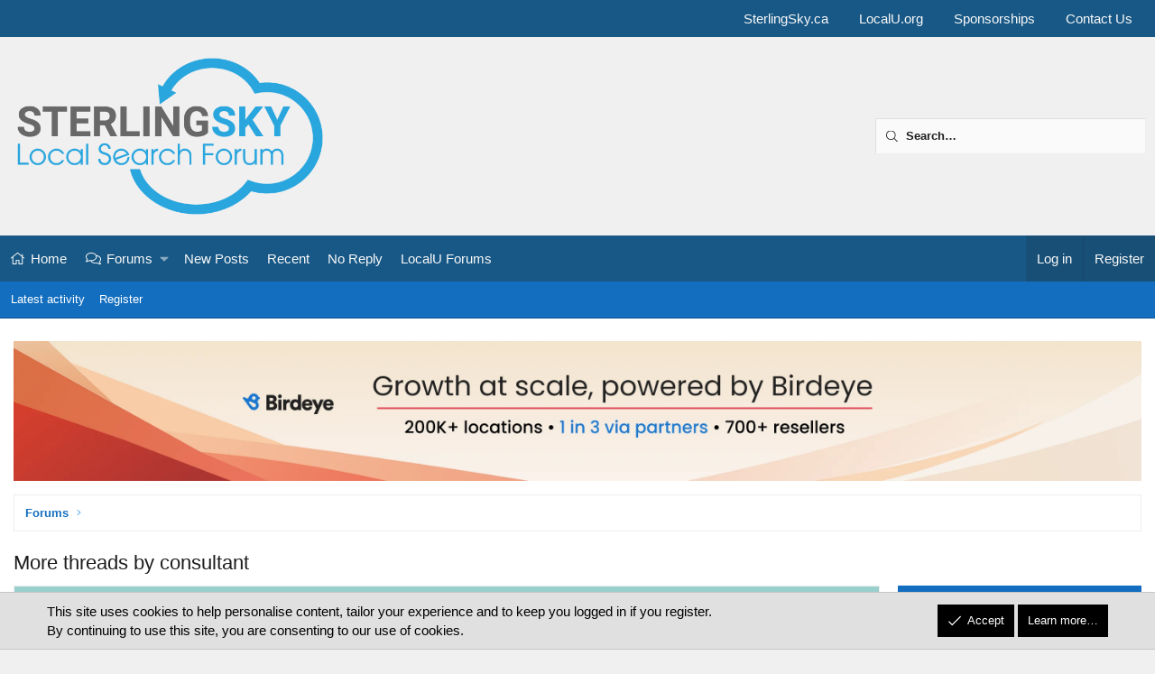

--- FILE ---
content_type: text/html; charset=utf-8
request_url: https://localsearchforum.com/morethreads/?t=50560
body_size: 19209
content:
<!DOCTYPE html>
<html id="XF" lang="en-US" dir="LTR"
	data-xf="2.3"
	data-app="public"
	
	
	data-template="andy_morethreads"
	data-container-key=""
	data-content-key=""
	data-logged-in="false"
	data-cookie-prefix="xf_"
	data-csrf="1769753421,8ee6ead1465a95894800b99d813f425e"
	class="has-no-js template-andy_morethreads XenBase layout-classic style-light sidebar-right    xb-toggled xb-sidebar-show "
	>
<head>
	
	
	

	<meta charset="utf-8" />
	
	
        <title>More threads by consultant | Local Search Forum</title>
    
	
	
	<link rel="manifest" href="/webmanifest.php">

	<meta http-equiv="X-UA-Compatible" content="IE=Edge" />
	<meta name="viewport" content="width=device-width, initial-scale=1, viewport-fit=cover">

	
		<meta name="theme-color" content="" />
	

	<meta name="apple-mobile-web-app-title" content="Local Search Forum">
	
		<link rel="apple-touch-icon" href="https://localsearchforum.com/PWA-192.png">
		

	

	
		
	
	
	<meta property="og:site_name" content="Local Search Forum" />


	
	
		
	
	
	<meta property="og:type" content="website" />


	
	
		
	
	
	
		<meta property="og:title" content="More threads by consultant" />
		<meta property="twitter:title" content="More threads by consultant" />
	


	
	
	
		
	
	
	<meta property="og:url" content="https://localsearchforum.com/morethreads/?t=50560" />


	
	
		
	
	
	
		<meta property="og:image" content="https://localsearchforum.com/og-sterlingsky.png" />
		<meta property="twitter:image" content="https://localsearchforum.com/og-sterlingsky.png" />
		<meta property="twitter:card" content="summary" />
	


	
	
	

	

	
	
	
	

	<link rel="stylesheet" href="/css.php?css=public%3Anormalize.css%2Cpublic%3Afa.css%2Cpublic%3Acore.less%2Cpublic%3Aapp.less&amp;s=9&amp;l=1&amp;d=1769743628&amp;k=eebf6215631b8a6c8c103dbf2e0975c89a07ea69" />

	<link rel="stylesheet" href="/css.php?css=public%3Anotices.less&amp;s=9&amp;l=1&amp;d=1769743628&amp;k=f7a454839b3afe76dd404d62115254df1a514958" />
<link rel="stylesheet" href="/css.php?css=public%3Ashare_controls.less&amp;s=9&amp;l=1&amp;d=1769743628&amp;k=920bce76f4d83d2bb00a5aa8d9c4dd17e5bc31c4" />
<link rel="stylesheet" href="/css.php?css=public%3Asiropu_ads_manager_ad.less&amp;s=9&amp;l=1&amp;d=1769743628&amp;k=8534253ced93b5020c62560b64859353d99dcbac" />
<link rel="stylesheet" href="/css.php?css=public%3Axb.less&amp;s=9&amp;l=1&amp;d=1769743628&amp;k=6da7538809d54f2d0abd4ded6dd63b10f1016ea5" />
<link rel="stylesheet" href="/css.php?css=public%3Axb_search.less&amp;s=9&amp;l=1&amp;d=1769743628&amp;k=b8f1a6b6a5a4c2749e996676c7d4d06ac15a75ca" />
<link rel="stylesheet" href="/css.php?css=public%3Aextra.less&amp;s=9&amp;l=1&amp;d=1769743628&amp;k=8be557a024f2138338e0b8d529b16372e909bc8c" />


	
		<script src="/js/xf/preamble.min.js?_v=10bfdd67"></script>
	

	
	<script src="/js/vendor/vendor-compiled.js?_v=10bfdd67" defer></script>
	<script src="/js/xf/core-compiled.js?_v=10bfdd67" defer></script>

	<script>
	XF.samViewCountMethod = "impression";
	XF.samServerTime = 1769753421;
	XF.samItem = ".samItem";
	XF.samCodeUnit = ".samCodeUnit";
	XF.samBannerUnit = ".samBannerUnit";
</script>


<script>
	window.addEventListener('DOMContentLoaded', () => {
		var bkp = document.querySelectorAll('div[data-ba]');
		if (bkp) {
			bkp.forEach(item => {
				var ad = item;
				if (ad.querySelector('ins.adsbygoogle').style.display == 'none') {
					 XF.ajax('GET', XF.canonicalizeUrl('index.php?sam-item/' + ad.dataset.ba + '/get-backup'), {}, data => {
						 if (data.backup) {
							 ad.html(data.backup);
						 }
					 }, { skipDefault: true, global: false});
				}
			});
		}
		const advHere = document.querySelectorAll('.samAdvertiseHereLink');
		if (advHere) {
			advHere.forEach(item => {
				var unit = item.parentNode;
				if (unit.classList.contains('samCustomSize')) {
					unit.style.marginBottom = 20;
				}
			});
		}
		const ff = document.querySelectorAll('div[data-position="footer_fixed"] > div[data-cv="true"]');
		if (ff) {
			ff.forEach(item => {
				XF.trigger(item, 'adView');
			});
		}
	});
</script>
	
	

		
			
		

		
	



	<script>
		XF.ready(() =>
		{
			XF.extendObject(true, XF.config, {
				// 
				userId: 0,
				enablePush: true,
				pushAppServerKey: 'BMxo1TCxYKVHB09Y06IWtO+62qMuWxgvQbgCgkTP9i7Kh3h88ac4+4t+eX3NsoHGkYiEViG4/k6p5CzvT9gvErI=',
				url: {
					fullBase: 'https://localsearchforum.com/',
					basePath: '/',
					css: '/css.php?css=__SENTINEL__&s=9&l=1&d=1769743628',
					js: '/js/__SENTINEL__?_v=10bfdd67',
					icon: '/data/local/icons/__VARIANT__.svg?v=1769743628#__NAME__',
					iconInline: '/styles/fa/__VARIANT__/__NAME__.svg?v=5.15.3',
					keepAlive: '/login/keep-alive'
				},
				cookie: {
					path: '/',
					domain: '',
					prefix: 'xf_',
					secure: true,
					consentMode: 'simple',
					consented: ["optional","_third_party"]
				},
				cacheKey: 'f3ed7234243583f554e27d349fe769c5',
				csrf: '1769753421,8ee6ead1465a95894800b99d813f425e',
				js: {"\/js\/pb\/rtv\/action.min.js?_v=10bfdd67":true,"\/js\/siropu\/aml\/core.min.js?_v=10bfdd67":true},
				fullJs: false,
				css: {"public:notices.less":true,"public:share_controls.less":true,"public:siropu_ads_manager_ad.less":true,"public:xb.less":true,"public:xb_search.less":true,"public:extra.less":true},
				time: {
					now: 1769753421,
					today: 1769749200,
					todayDow: 5,
					tomorrow: 1769835600,
					yesterday: 1769662800,
					week: 1769230800,
					month: 1767243600,
					year: 1767243600
				},
				style: {
					light: '',
					dark: '',
					defaultColorScheme: 'light'
				},
				borderSizeFeature: '3px',
				fontAwesomeWeight: 'l',
				enableRtnProtect: true,
				
				enableFormSubmitSticky: true,
				imageOptimization: 'optimize',
				imageOptimizationQuality: 0.85,
				uploadMaxFilesize: 1342177280,
				uploadMaxWidth: 1600,
				uploadMaxHeight: 1600,
				allowedVideoExtensions: ["m4v","mov","mp4","mp4v","mpeg","mpg","ogv","webm"],
				allowedAudioExtensions: ["mp3","opus","ogg","wav"],
				shortcodeToEmoji: true,
				visitorCounts: {
					conversations_unread: '0',
					alerts_unviewed: '0',
					total_unread: '0',
					title_count: false,
					icon_indicator: true
				},
				jsMt: {"xf\/action.js":"31752ebe","xf\/embed.js":"3d9910dc","xf\/form.js":"31752ebe","xf\/structure.js":"31752ebe","xf\/tooltip.js":"31752ebe"},
				jsState: {},
				publicMetadataLogoUrl: 'https://localsearchforum.com/og-sterlingsky.png',
				publicPushBadgeUrl: 'https://localsearchforum.com/styles/default/xenforo/bell.png'
			})

			XF.extendObject(XF.phrases, {
				// 
"svStandardLib_time.day": "{count} day",
"svStandardLib_time.days": "{count} days",
"svStandardLib_time.hour": "{count} hour",
"svStandardLib_time.hours": "{count} hours",
"svStandardLib_time.minute": "{count} minutes",
"svStandardLib_time.minutes": "{count} minutes",
"svStandardLib_time.month": "{count} month",
"svStandardLib_time.months": "{count} months",
"svStandardLib_time.second": "{count} second",
"svStandardLib_time.seconds": "{count} seconds",
"svStandardLib_time.week": "time.week",
"svStandardLib_time.weeks": "{count} weeks",
"svStandardLib_time.year": "{count} year",
"svStandardLib_time.years": "{count} years",
				date_x_at_time_y:     "{date} at {time}",
				day_x_at_time_y:      "{day} at {time}",
				yesterday_at_x:       "Yesterday at {time}",
				x_minutes_ago:        "{minutes} minutes ago",
				one_minute_ago:       "1 minute ago",
				a_moment_ago:         "A moment ago",
				today_at_x:           "Today at {time}",
				in_a_moment:          "In a moment",
				in_a_minute:          "In a minute",
				in_x_minutes:         "In {minutes} minutes",
				later_today_at_x:     "Later today at {time}",
				tomorrow_at_x:        "Tomorrow at {time}",
				short_date_x_minutes: "{minutes}m",
				short_date_x_hours:   "{hours}h",
				short_date_x_days:    "{days}d",

				day0: "Sunday",
				day1: "Monday",
				day2: "Tuesday",
				day3: "Wednesday",
				day4: "Thursday",
				day5: "Friday",
				day6: "Saturday",

				dayShort0: "Sun",
				dayShort1: "Mon",
				dayShort2: "Tue",
				dayShort3: "Wed",
				dayShort4: "Thu",
				dayShort5: "Fri",
				dayShort6: "Sat",

				month0: "January",
				month1: "February",
				month2: "March",
				month3: "April",
				month4: "May",
				month5: "June",
				month6: "July",
				month7: "August",
				month8: "September",
				month9: "October",
				month10: "November",
				month11: "December",

				active_user_changed_reload_page: "The active user has changed. Reload the page for the latest version.",
				server_did_not_respond_in_time_try_again: "The server did not respond in time. Please try again.",
				oops_we_ran_into_some_problems: "Oops! We ran into some problems.",
				oops_we_ran_into_some_problems_more_details_console: "Oops! We ran into some problems. Please try again later. More error details may be in the browser console.",
				file_too_large_to_upload: "The file is too large to be uploaded.",
				uploaded_file_is_too_large_for_server_to_process: "The uploaded file is too large for the server to process.",
				files_being_uploaded_are_you_sure: "Files are still being uploaded. Are you sure you want to submit this form?",
				attach: "Attach files",
				rich_text_box: "Rich text box",
				close: "Close",
				link_copied_to_clipboard: "Link copied to clipboard.",
				text_copied_to_clipboard: "Text copied to clipboard.",
				loading: "Loading…",
				you_have_exceeded_maximum_number_of_selectable_items: "You have exceeded the maximum number of selectable items.",

				processing: "Processing",
				'processing...': "Processing…",

				showing_x_of_y_items: "Showing {count} of {total} items",
				showing_all_items: "Showing all items",
				no_items_to_display: "No items to display",

				number_button_up: "Increase",
				number_button_down: "Decrease",

				push_enable_notification_title: "Push notifications enabled successfully at Local Search Forum",
				push_enable_notification_body: "Thank you for enabling push notifications!",

				pull_down_to_refresh: "Pull down to refresh",
				release_to_refresh: "Release to refresh",
				refreshing: "Refreshing…"
			})
		})
	</script>

	<script>
		document.querySelectorAll('.flags').forEach(function(element) {
			element.addEventListener('touchstart', handleEvent);
			element.addEventListener('click', handleEvent);

			function handleEvent(event) {
				if (event.handled === false) return;
				event.stopPropagation();
				event.preventDefault();
				event.handled = true;

				let titleElement = element.querySelector('.data-original-title');
				if (!titleElement) {
					titleElement = document.createElement('span');
					titleElement.className = 'data-original-title';
					titleElement.textContent = element.getAttribute('data-original-title');
					element.appendChild(titleElement);
				} else {
					titleElement.remove();
				}
			}
		});
	</script>

	<script src="/js/pb/rtv/action.min.js?_v=10bfdd67" defer></script>
<script src="/js/siropu/aml/core.min.js?_v=10bfdd67" defer></script>
<script>
XF.ready(() =>
{
					
// Enhanced event handler for search functionality
document.addEventListener('click', function(event) {
    const searchWrapper = document.querySelector('.xb-searchWrapper');
    const autoCompleteList = document.querySelector('.autoCompleteList');
    
    // Check if click is inside the search wrapper or autocomplete list
    if (searchWrapper && (searchWrapper.contains(event.target) || 
        (autoCompleteList && autoCompleteList.contains(event.target)))) {
        searchWrapper.classList.add('is-active');
    } else {
        // If click is outside both, remove active class and hide autocomplete
        if (searchWrapper) {
            searchWrapper.classList.remove('is-active');
            
            // Also manually hide the autocomplete list if it exists
            if (autoCompleteList) {
                autoCompleteList.style.display = 'none';
            }
        }
    }
});

// Additional handler to hide autocomplete when input loses focus
document.addEventListener('DOMContentLoaded', function() {
    const searchInput = document.querySelector('.xb-searchWrapper input[name="keywords"]');
    if (searchInput) {
        searchInput.addEventListener('blur', function(event) {
            // Only hide if the related target is not in the autocomplete list
            const autoCompleteList = document.querySelector('.autoCompleteList');
            if (autoCompleteList && !autoCompleteList.contains(event.relatedTarget)) {
                setTimeout(function() {
                    // Short delay to allow for clicks on autocomplete items
                    if (document.activeElement !== searchInput && 
                        (!autoCompleteList.contains(document.activeElement))) {
                        autoCompleteList.style.display = 'none';
                    }
                }, 150);
            }
        });
    }
});
	
})
</script>






	
	
    <!-- New Google Tag Manager -->
    <script>(function(w,d,s,l,i){w[l]=w[l]||[];w[l].push({'gtm.start':
    new Date().getTime(),event:'gtm.js'});var f=d.getElementsByTagName(s)[0],
    j=d.createElement(s),dl=l!='dataLayer'?'&l='+l:'';j.async=true;j.src=
    'https://www.googletagmanager.com/gtm.js?id='+i+dl;f.parentNode.insertBefore(j,f);
    })(window,document,'script','dataLayer','GTM-NJ5KFRZ');</script>
    <!-- End Google Tag Manager -->

	
	<script async src="https://www.googletagmanager.com/gtag/js?id=UA-123263413-1"></script>
	<script>
		window.dataLayer = window.dataLayer || [];
		function gtag(){dataLayer.push(arguments);}
		gtag('js', new Date());
		gtag('config', 'UA-123263413-1', {
			// 
			
			
		});
	</script>

	

<meta name="application-name" content="&nbsp;"/>
<meta name="msapplication-TileColor" content="#FFFFFF" />
<meta name="msapplication-TileImage" content="mstile-144x144.png" />
<meta name="msapplication-square70x70logo" content="mstile-70x70.png" />
<meta name="msapplication-square150x150logo" content="mstile-150x150.png" />
<meta name="msapplication-wide310x150logo" content="mstile-310x150.png" />
<meta name="msapplication-square310x310logo" content="mstile-310x310.png" />

	

		
			
		

		
	


</head>
<body data-template="andy_morethreads">

	

		
			
		

		
	


	

		
			
		

		
	


<div class="p-pageWrapper" id="top">
<div class="p-pageWrapper--helper"></div>

	

	
	
<div class="xb-page-wrapper xb-canvasNoCollapse">
	
	
		
	
		<div class="p-topbar">
			<div class="p-topbar-inner">
				<div class="p-topbar-leftside">
					
				</div>

				
					<div class="p-topbar-rightside hScroller" data-xf-init="h-scroller">
						<ul class="hScroller-scroll">
							<li><a href="https://www.sterlingsky.ca/">SterlingSky.ca</a></li>
<li><a href="https://localu.org/">LocalU.org</a></li>
<li><a href="https://localsearchforum.com/sponsorships/">Sponsorships</a></li>
<li><a href="https://localsearchforum.com/misc/contact">Contact Us</a></li>
						</ul>
					</div>
				

			</div>
		</div>
	

	
	<div class="xb-page-wrapper--helper"></div>
	
	
	<header class="p-header" id="header">
		<div class="p-header-inner">
			<div class="p-header-content">
				<div class="p-header-logo p-header-logo--image">
					<a href="https://localsearchforum.com">
						
						<div class="logo-default">
						

	

	
		
		

		
	

	

	<picture data-variations="{&quot;default&quot;:{&quot;1&quot;:&quot;\/logo\/sterlingsky-PNG-Transparency.png&quot;,&quot;2&quot;:null}}">
		
		
		

		

		<img src="/logo/sterlingsky-PNG-Transparency.png"  width="" height="" alt="Local Search Forum"  />
	</picture>


						</div>
						
						
					</a>
				</div>

				
	

		
			
		

		
	


			
			
			
				


	
		
		<div class="xb-searchWrapper u-hideWide" id="xb-searchWrapper" tabindex="0">
			<div class="menu menu--structural menu--wide" data-menu="menu" aria-hidden="true">
			<form action="/search/search" id="xbSearch" class="xb-search" method="post" data-xf-init="quick-search" data-no-auto-focus="true">
				<div class="menu-content">
					<!-- This is the search input that's always visible -->
					<div class="menu-row menu-row--customSearch">
						<div class="custom-search--wrapper">
							
						
						<input type="text" class="input" data-xf-init="search-auto-complete" name="keywords" data-acurl="/search/auto-complete" placeholder="Search…" aria-label="Search" data-menu-autofocus="true" />
						</div>
					</div>
					
					<!-- These elements will be hidden until the wrapper is active -->
					<div class="hidden-menu-content">
						
						
						<div class="menu-row">
							<label class="iconic"><input type="checkbox"  name="c[title_only]" value="1" /><i aria-hidden="true"></i><span class="iconic-label">Search titles only</span></label>

						</div>
						
						<div class="menu-row">
							<div class="inputGroup">
								<span class="inputGroup-text" id="ctrl_search_menu_by_member">By:</span>
								<input type="text" class="input" name="c[users]" data-xf-init="auto-complete" placeholder="Member" aria-labelledby="ctrl_search_menu_by_member" />
							</div>
						</div>
						

	
	

<div class="menu-footer">
							<span class="menu-footer-controls">
								<button type="submit" class="button button--icon button--icon--search button--primary"><i class="fa--xf fal fa-search "><svg xmlns="http://www.w3.org/2000/svg" role="img" aria-hidden="true" ><use href="/data/local/icons/light.svg?v=1769743628#search"></use></svg></i><span class="button-text">Search</span></button>
								<a href="/search/" class="button "><span class="button-text">Advanced search…</span></a>
							</span>
						</div>
					</div>
					<input type="hidden" name="_xfToken" value="1769753421,8ee6ead1465a95894800b99d813f425e" />
				</div>
			</form>	
			</div>
		</div>
	

			
			</div>
		</div>
	</header>
	
		
	
<div class="xb-content-wrapper">
	<div class="navigation-helper"></div>

	
	

	
		<div class="p-navSticky p-navSticky--all" data-xf-init="sticky-header">
			
		<div class="p-nav--wrapper">
		<nav class="p-nav">
			<div class="p-nav-inner">
				<button type="button" class="button button--plain p-nav-menuTrigger" data-xf-click="off-canvas" data-menu=".js-headerOffCanvasMenu" tabindex="0" aria-label="Menu"><span class="button-text">
					<i aria-hidden="true"></i>
				</span></button>

				<div class="p-nav-smallLogo">
					<a href="https://localsearchforum.com">
							
						<div class="logo-default">
						

	

	
		
		

		
	

	

	<picture data-variations="{&quot;default&quot;:{&quot;1&quot;:&quot;\/logo\/sterlingsky-PNG-Transparency.png&quot;,&quot;2&quot;:null}}">
		
		
		

		

		<img src="/logo/sterlingsky-PNG-Transparency.png"  width="" height="" alt="Local Search Forum"  />
	</picture>


						</div>
						
					
					</a>
				</div>

				<div class="p-nav-scroller hScroller" data-xf-init="h-scroller" data-auto-scroll=".p-navEl.is-selected">
					<div class="hScroller-scroll">
						<ul class="p-nav-list js-offCanvasNavSource">
							
								<li class="navhome">
									
	<div class="p-navEl " >
	

		
	
	<a href="https://localsearchforum.com"
	class="p-navEl-link "
	
	data-xf-key="1"
	data-nav-id="home">Home</a>


		

		
	
	</div>

								</li>
							
								<li class="navforums">
									
	<div class="p-navEl " data-has-children="true">
	

		
	
	<a href="/"
	class="p-navEl-link p-navEl-link--splitMenu "
	
	
	data-nav-id="forums">Forums</a>


		<a data-xf-key="2"
			data-xf-click="menu"
			data-menu-pos-ref="< .p-navEl"
			class="p-navEl-splitTrigger"
			role="button"
			tabindex="0"
			aria-label="Toggle expanded"
			aria-expanded="false"
			aria-haspopup="true"></a>

		
	
		<div class="menu menu--structural" data-menu="menu" aria-hidden="true">
			<div class="menu-content">
				
					
	
	
	<a href="https://www.localsearchforum.com/threads/welcome-message-and-forum-rules.45024/"
	class="menu-linkRow u-indentDepth0 js-offCanvasCopy "
	
	
	data-nav-id="forum_rules">Forum Rules</a>

	

				
					
	
	
	<a href="/whats-new/posts/"
	class="menu-linkRow u-indentDepth0 js-offCanvasCopy "
	
	
	data-nav-id="your_new_posts">New Unread Posts</a>

	

				
					
	
	
	<a href="/search/?type=post"
	class="menu-linkRow u-indentDepth0 js-offCanvasCopy "
	
	
	data-nav-id="searchForums">Search forums</a>

	

				
			</div>
		</div>
	
	</div>

								</li>
							
								<li class="navnew_posts">
									
	<div class="p-navEl " >
	

		
	
	<a href="/whats-new/posts/"
	class="p-navEl-link "
	
	data-xf-key="3"
	data-nav-id="new_posts">New Posts</a>


		

		
	
	</div>

								</li>
							
								<li class="navrecent_posts">
									
	<div class="p-navEl " >
	

		
	
	<a href="/whats-new/posts/?skip=true"
	class="p-navEl-link "
	
	data-xf-key="4"
	data-nav-id="recent_posts">Recent</a>


		

		
	
	</div>

								</li>
							
								<li class="navno_replies">
									
	<div class="p-navEl " >
	

		
	
	<a href="/find-threads/unanswered"
	class="p-navEl-link "
	
	data-xf-key="5"
	data-nav-id="no_replies">No Reply</a>


		

		
	
	</div>

								</li>
							
								<li class="navlocalu_link">
									
	<div class="p-navEl " >
	

		
	
	<a href="https://localsearchforum.com/forums/localu-technical-information-and-help.156/"
	class="p-navEl-link "
	
	data-xf-key="6"
	data-nav-id="localu_link">LocalU Forums</a>


		

		
	
	</div>

								</li>
							
						</ul>
					</div>
				</div>

				

				
				
				<div class="p-nav-opposite">
					<div class="p-navgroup p-account p-navgroup--guest">
						
							<a href="/login/" class="p-navgroup-link p-navgroup-link--textual p-navgroup-link--logIn"
								data-xf-click="overlay" data-follow-redirects="on">
								<span class="p-navgroup-linkText">Log in</span>
							</a>
							
								
<a href="/register/" class="p-navgroup-link p-navgroup-link--textual p-navgroup-link--register"
									data-xf-click="overlay" data-follow-redirects="on">
									<span class="p-navgroup-linkText">Register</span>
								</a>

							
						
						
					</div>
					
					

					
				</div>
					
			</div>
		</nav>
		</div>
	
			
		
			<div class="p-sectionLinks--wrapper">
			<div class="p-sectionLinks">
				<div class="p-sectionLinks-inner">
				<div class="hScroller" data-xf-init="h-scroller">
					<div class="hScroller-scroll">
						<ul class="p-sectionLinks-list">
							
								<li>
									
	<div class="p-navEl " >
	

		
	
	<a href="/whats-new/latest-activity"
	class="p-navEl-link "
	
	data-xf-key="alt+1"
	data-nav-id="defaultLatestActivity">Latest activity</a>


		

		
	
	</div>

								</li>
							
								<li>
									
	<div class="p-navEl " >
	

		
	
	<a href="/register/"
	class="p-navEl-link "
	
	data-xf-key="alt+2"
	data-nav-id="defaultRegister">Register</a>


		

		
	
	</div>

								</li>
							
						</ul>
					</div>
				</div>
			<div class="p-sectionLinks-right">
				
				
			</div>
			</div>
		</div>
		</div>
			
	
		</div>
		

	<div class="offCanvasMenu offCanvasMenu--nav js-headerOffCanvasMenu" data-menu="menu" aria-hidden="true" data-ocm-builder="navigation">
		<div class="offCanvasMenu-backdrop" data-menu-close="true"></div>
		<div class="offCanvasMenu-content">
		<div class="offCanvasMenu-content--inner">
		
			<div class="offCanvasMenu-header">
				Menu
				<a class="offCanvasMenu-closer" data-menu-close="true" role="button" tabindex="0" aria-label="Close"></a>
			</div>
			
				<div class="p-offCanvasRegisterLink">
					<div class="offCanvasMenu-linkHolder">
						<a href="/login/" class="offCanvasMenu-link" data-xf-click="overlay" data-menu-close="true">
							Log in
						</a>
					</div>
					<hr class="offCanvasMenu-separator" />
					
						<div class="offCanvasMenu-linkHolder">
							
<a href="/register/" class="offCanvasMenu-link" data-xf-click="overlay" data-menu-close="true">
								Register
							</a>

						</div>
						<hr class="offCanvasMenu-separator" />
					
				</div>
			
			<div class="offCanvasMenu-subHeader">Navigation</div>
			<div class="js-offCanvasNavTarget"></div>
			<div class="offCanvasMenu-installBanner js-installPromptContainer" style="display: none;" data-xf-init="install-prompt">
				<div class="offCanvasMenu-installBanner-header">Install the app</div>
				<button type="button" class="button js-installPromptButton"><span class="button-text">Install</span></button>
				<template class="js-installTemplateIOS">
					<div class="js-installTemplateContent">
						<div class="overlay-title">How to install the app on iOS</div>
						<div class="block-body">
							<div class="block-row">
								<p>
									Follow along with the video below to see how to install our site as a web app on your home screen.
								</p>
								<p style="text-align: center">
									<video src="/styles/default/xenforo/add_to_home.mp4"
										width="280" height="480" autoplay loop muted playsinline></video>
								</p>
								<p>
									<small><strong>Note:</strong> this_feature_currently_requires_accessing_site_using_safari</small>
								</p>
							</div>
						</div>
					</div>
				</template>
			</div>
			<div class="offCanvasMenu-subHeader">More options</div>
			
			
			
				
					<div class="offCanvasMenu-linkHolder">
						<a href="/misc/contact" class="offCanvasMenu-link" data-menu-close="true" data-nav-id="contactUs" data-xf-click="overlay">Contact us</a>
					</div>
				
			
			<div class="offCanvasMenu-linkHolder">
				<a class="offCanvasMenu-link" data-menu-close="true" data-nav-id="closeMenu" role="button" tabindex="0" aria-label="Close">Close Menu</a>
			</div>
			
			</div>
		</div>
	</div>
	
	
	

	<div class="p-body">
		<div class="p-body-inner">
			
			<!--XF:EXTRA_OUTPUT-->


			

			

			 
			 <div class="samBannerUnit samAlignCenter" data-xf-init="sam-unit" data-position="container_breadcrumb_top_above"> <div class="samItem" data-xf-init="sam-item" data-id="92" data-cv="true" data-cc="true"> <a  href="https://birdeye.com/partners/resellers/?utm_source=field&utm_medium=events&utm_campaign=q126-us-allsegments-localu-virtualevent&utm_term=banner_ad&utm_content=localu&utm_sfcamp=701Qj000010lQOOIA2" target="_blank" rel="nofollow"> <img src="https://localsearchforum.com/data/siropu/aml/1696a93442f13c.webp" alt=""  > </a> </div> </div> 

			
	
		<div class="p-breadcrumbs--parent ">
		<ul class="p-breadcrumbs "
			itemscope itemtype="https://schema.org/BreadcrumbList">
			
				

				
				

				
					
					
	<li itemprop="itemListElement" itemscope itemtype="https://schema.org/ListItem">
		<a href="/" itemprop="item">
			<span itemprop="name">Forums</span>
		</a>
		<meta itemprop="position" content="1" />
	</li>

				

				
				
			
		</ul>
		
		</div>
	

			
	

		
			
		

		
	


			

			
	<noscript class="js-jsWarning"><div class="blockMessage blockMessage--important blockMessage--iconic u-noJsOnly">JavaScript is disabled. For a better experience, please enable JavaScript in your browser before proceeding.</div></noscript>

			
	<div class="blockMessage blockMessage--important blockMessage--iconic js-browserWarning" style="display: none">You are using an out of date browser. It  may not display this or other websites correctly.<br />You should upgrade or use an <a href="https://www.google.com/chrome/" target="_blank" rel="noopener">alternative browser</a>.</div>


			
			 
				
			
				<div class="p-body-header">
					
						
							<div class="p-title ">
								
									
										<h1 class="p-title-value">More threads by consultant</h1>
									
									
								
							</div>
						

						
					
				</div>
			
			
			

			<div class="p-body-main p-body-main--withSidebar ">
				
				<div class="p-body-contentCol"></div>
				
					<div class="p-body-sidebarCol"></div>
				

				

				<div class="p-body-content">
					
					
					
						
					
					
	

		
			
		

		
	


					<div class="p-body-pageContent">

<div class="block-container">
	<div class="block-body">
		
			<div class="dataList " data-xf-init="responsive-data-list">
			<table class="dataList-table">
				
			
			<tr class="dataList-row dataList-row--header dataList-row--noHover">
				<th class="dataList-cell">Title</th>
<th class="dataList-cell">Forum</th>
<th class="dataList-cell">Date</th>
			</tr>
		
			
				
			<tr class="dataList-row dataList-row--noHover">
				<td class="dataList-cell dataList-cell--link"><a href="/threads/best-local-review-management-platform.59463/" >Best Local Review Management Platform?</a></td>
<td class="dataList-cell">Google Business Profile (GBP) &amp; Google Maps</td>
<td class="dataList-cell"><time  class="u-dt" dir="auto" datetime="2022-10-04T11:31:04-0400" data-timestamp="1664897464" data-date="Oct 4, 2022" data-time="11:31 AM" data-short="Oct &#039;22" title="Oct 4, 2022 at 11:31 AM">Oct 4, 2022</time></td>
			</tr>
		
			
				
			<tr class="dataList-row dataList-row--noHover">
				<td class="dataList-cell dataList-cell--link"><a href="/threads/are-these-directories-fed-by-aggregators.59260/" >Are These Directories Fed By Aggregators?</a></td>
<td class="dataList-cell">Citations</td>
<td class="dataList-cell"><time  class="u-dt" dir="auto" datetime="2022-08-08T16:11:04-0400" data-timestamp="1659989464" data-date="Aug 8, 2022" data-time="4:11 PM" data-short="Aug &#039;22" title="Aug 8, 2022 at 4:11 PM">Aug 8, 2022</time></td>
			</tr>
		
			
				
			<tr class="dataList-row dataList-row--noHover">
				<td class="dataList-cell dataList-cell--link"><a href="/threads/best-service-for-phone-number-change.59224/" >Best Service for Phone Number Change?</a></td>
<td class="dataList-cell">Citations</td>
<td class="dataList-cell"><time  class="u-dt" dir="auto" datetime="2022-07-26T10:44:57-0400" data-timestamp="1658846697" data-date="Jul 26, 2022" data-time="10:44 AM" data-short="Jul &#039;22" title="Jul 26, 2022 at 10:44 AM">Jul 26, 2022</time></td>
			</tr>
		
			
				
			<tr class="dataList-row dataList-row--noHover">
				<td class="dataList-cell dataList-cell--link"><a href="/threads/contemplating-gmb-name-change.58685/" >Contemplating GMB Name Change</a></td>
<td class="dataList-cell">NAP, Categories, Dashboard Data</td>
<td class="dataList-cell"><time  class="u-dt" dir="auto" datetime="2022-02-09T21:55:58-0500" data-timestamp="1644461758" data-date="Feb 9, 2022" data-time="9:55 PM" data-short="Feb &#039;22" title="Feb 9, 2022 at 9:55 PM">Feb 9, 2022</time></td>
			</tr>
		
			
				
			<tr class="dataList-row dataList-row--noHover">
				<td class="dataList-cell dataList-cell--link"><a href="/threads/state-keyword-targeting-strategies.58105/" >State Keyword Targeting Strategies</a></td>
<td class="dataList-cell">Google Business Profile (GBP) &amp; Google Maps</td>
<td class="dataList-cell"><time  class="u-dt" dir="auto" datetime="2021-08-13T20:30:07-0400" data-timestamp="1628901007" data-date="Aug 13, 2021" data-time="8:30 PM" data-short="Aug &#039;21" title="Aug 13, 2021 at 8:30 PM">Aug 13, 2021</time></td>
			</tr>
		
			
				
			<tr class="dataList-row dataList-row--noHover">
				<td class="dataList-cell dataList-cell--link"><a href="/threads/cheapest-citation-nap-correction-service.56266/" >Cheapest Citation NAP Correction Service</a></td>
<td class="dataList-cell">Citations</td>
<td class="dataList-cell"><time  class="u-dt" dir="auto" datetime="2020-05-15T13:31:23-0400" data-timestamp="1589563883" data-date="May 15, 2020" data-time="1:31 PM" data-short="May &#039;20" title="May 15, 2020 at 1:31 PM">May 15, 2020</time></td>
			</tr>
		
			
				
			<tr class="dataList-row dataList-row--noHover">
				<td class="dataList-cell dataList-cell--link"><a href="/threads/good-review-request-management-platform.55118/" >Good Review Request Management Platform?</a></td>
<td class="dataList-cell">Local Reviews</td>
<td class="dataList-cell"><time  class="u-dt" dir="auto" datetime="2019-10-17T11:44:52-0400" data-timestamp="1571327092" data-date="Oct 17, 2019" data-time="11:44 AM" data-short="Oct &#039;19" title="Oct 17, 2019 at 11:44 AM">Oct 17, 2019</time></td>
			</tr>
		
			
				
			<tr class="dataList-row dataList-row--noHover">
				<td class="dataList-cell dataList-cell--link"><a href="/threads/local-post-api-is-disabled-for-this-location-chains.54469/" >Local Post API is disabled for this location (Chains)</a></td>
<td class="dataList-cell">Google Business Profile (GBP) &amp; Google Maps</td>
<td class="dataList-cell"><time  class="u-dt" dir="auto" datetime="2019-06-20T18:24:18-0400" data-timestamp="1561069458" data-date="Jun 20, 2019" data-time="6:24 PM" data-short="Jun &#039;19" title="Jun 20, 2019 at 6:24 PM">Jun 20, 2019</time></td>
			</tr>
		
			
				
			<tr class="dataList-row dataList-row--noHover">
				<td class="dataList-cell dataList-cell--link"><a href="/threads/simple-cheap-multi-location-review-request-email-generator.54217/" >Simple &amp; Cheap Multi-Location Review Request Email Generator?</a></td>
<td class="dataList-cell">Local Reviews</td>
<td class="dataList-cell"><time  class="u-dt" dir="auto" datetime="2019-04-30T10:18:41-0400" data-timestamp="1556633921" data-date="Apr 30, 2019" data-time="10:18 AM" data-short="Apr &#039;19" title="Apr 30, 2019 at 10:18 AM">Apr 30, 2019</time></td>
			</tr>
		
			
				
			<tr class="dataList-row dataList-row--noHover">
				<td class="dataList-cell dataList-cell--link"><a href="/threads/proper-way-to-remove-address-of-pre-existing-listing.54171/" >Proper Way To Remove Address of Pre-existing Listing?</a></td>
<td class="dataList-cell">Google Business Profile (GBP) &amp; Google Maps</td>
<td class="dataList-cell"><time  class="u-dt" dir="auto" datetime="2019-04-20T13:36:36-0400" data-timestamp="1555781796" data-date="Apr 20, 2019" data-time="1:36 PM" data-short="Apr &#039;19" title="Apr 20, 2019 at 1:36 PM">Apr 20, 2019</time></td>
			</tr>
		
			
				
			<tr class="dataList-row dataList-row--noHover">
				<td class="dataList-cell dataList-cell--link"><a href="/threads/semrush-position-tracker-inaccurate-unreliable.53894/" >SEMrush Position Tracker Inaccurate Unreliable</a></td>
<td class="dataList-cell">Local Search</td>
<td class="dataList-cell"><time  class="u-dt" dir="auto" datetime="2019-02-19T13:38:14-0500" data-timestamp="1550601494" data-date="Feb 19, 2019" data-time="1:38 PM" data-short="Feb &#039;19" title="Feb 19, 2019 at 1:38 PM">Feb 19, 2019</time></td>
			</tr>
		
			
				
			<tr class="dataList-row dataList-row--noHover">
				<td class="dataList-cell dataList-cell--link"><a href="/threads/local-niche-backlink-sites-a-how-to.53696/" >Local Niche Backlink Sites - A How To?</a></td>
<td class="dataList-cell">Local Search</td>
<td class="dataList-cell"><time  class="u-dt" dir="auto" datetime="2019-01-10T14:11:02-0500" data-timestamp="1547147462" data-date="Jan 10, 2019" data-time="2:11 PM" data-short="Jan &#039;19" title="Jan 10, 2019 at 2:11 PM">Jan 10, 2019</time></td>
			</tr>
		
			
				
			<tr class="dataList-row dataList-row--noHover">
				<td class="dataList-cell dataList-cell--link"><a href="/threads/using-canonical-on-affiliate-gmb-landing-pages.53673/" >Using Canonical on Affiliate GMB Landing Pages?</a></td>
<td class="dataList-cell">Multi-Location Issues</td>
<td class="dataList-cell"><time  class="u-dt" dir="auto" datetime="2019-01-04T14:47:32-0500" data-timestamp="1546631252" data-date="Jan 4, 2019" data-time="2:47 PM" data-short="Jan &#039;19" title="Jan 4, 2019 at 2:47 PM">Jan 4, 2019</time></td>
			</tr>
		
			
				
			<tr class="dataList-row dataList-row--noHover">
				<td class="dataList-cell dataList-cell--link"><a href="/threads/google-seller-ratings-and-service-businesses.53622/" >Google Seller Ratings and Service Businesses?</a></td>
<td class="dataList-cell">Local Reviews</td>
<td class="dataList-cell"><time  class="u-dt" dir="auto" datetime="2018-12-17T15:07:52-0500" data-timestamp="1545077272" data-date="Dec 17, 2018" data-time="3:07 PM" data-short="Dec &#039;18" title="Dec 17, 2018 at 3:07 PM">Dec 17, 2018</time></td>
			</tr>
		
			
				
			<tr class="dataList-row dataList-row--noHover">
				<td class="dataList-cell dataList-cell--link"><a href="/threads/how-to-protect-spam-listings-from-getting-deleted.53616/" >How To Protect Spam Listings From Getting Deleted</a></td>
<td class="dataList-cell">Google Local 101</td>
<td class="dataList-cell"><time  class="u-dt" dir="auto" datetime="2018-12-16T15:35:57-0500" data-timestamp="1544992557" data-date="Dec 16, 2018" data-time="3:35 PM" data-short="Dec &#039;18" title="Dec 16, 2018 at 3:35 PM">Dec 16, 2018</time></td>
			</tr>
		
			
				
			<tr class="dataList-row dataList-row--noHover">
				<td class="dataList-cell dataList-cell--link"><a href="/threads/review-invite-import-contact-list.53577/" >Review Invite - Import Contact List</a></td>
<td class="dataList-cell">Local Reviews</td>
<td class="dataList-cell"><time  class="u-dt" dir="auto" datetime="2018-12-07T16:53:40-0500" data-timestamp="1544219620" data-date="Dec 7, 2018" data-time="4:53 PM" data-short="Dec &#039;18" title="Dec 7, 2018 at 4:53 PM">Dec 7, 2018</time></td>
			</tr>
		
			
				
			<tr class="dataList-row dataList-row--noHover">
				<td class="dataList-cell dataList-cell--link"><a href="/threads/difference-in-how-suggest-an-edit-is-handled.53572/" >Difference In How &#039;Suggest An Edit&#039; Is Handled?</a></td>
<td class="dataList-cell">Google Local 101</td>
<td class="dataList-cell"><time  class="u-dt" dir="auto" datetime="2018-12-06T17:05:40-0500" data-timestamp="1544133940" data-date="Dec 6, 2018" data-time="5:05 PM" data-short="Dec &#039;18" title="Dec 6, 2018 at 5:05 PM">Dec 6, 2018</time></td>
			</tr>
		
			
				
			<tr class="dataList-row dataList-row--noHover">
				<td class="dataList-cell dataList-cell--link"><a href="/threads/any-evidence-structured-data-schema-makes-a-difference.53553/" >Any Evidence Structured Data Schema Makes A Difference?</a></td>
<td class="dataList-cell">Local Search</td>
<td class="dataList-cell"><time  class="u-dt" dir="auto" datetime="2018-12-01T13:53:33-0500" data-timestamp="1543690413" data-date="Dec 1, 2018" data-time="1:53 PM" data-short="Dec &#039;18" title="Dec 1, 2018 at 1:53 PM">Dec 1, 2018</time></td>
			</tr>
		
			
				
			<tr class="dataList-row dataList-row--noHover">
				<td class="dataList-cell dataList-cell--link"><a href="/threads/virtual-addresses-locations-no-longer-working-but-what-about-residential.53547/" >&quot;Virtual Addresses / Locations&quot; No Longer Working - But What About Residential?</a></td>
<td class="dataList-cell">Local Search</td>
<td class="dataList-cell"><time  class="u-dt" dir="auto" datetime="2018-11-30T14:41:55-0500" data-timestamp="1543606915" data-date="Nov 30, 2018" data-time="2:41 PM" data-short="Nov &#039;18" title="Nov 30, 2018 at 2:41 PM">Nov 30, 2018</time></td>
			</tr>
		
			
				
			<tr class="dataList-row dataList-row--noHover">
				<td class="dataList-cell dataList-cell--link"><a href="/threads/categories-grey-areas.53545/" >Categories - Grey Areas</a></td>
<td class="dataList-cell">Google Local 101</td>
<td class="dataList-cell"><time  class="u-dt" dir="auto" datetime="2018-11-30T00:12:26-0500" data-timestamp="1543554746" data-date="Nov 30, 2018" data-time="12:12 AM" data-short="Nov &#039;18" title="Nov 30, 2018 at 12:12 AM">Nov 30, 2018</time></td>
			</tr>
		
			
				
			<tr class="dataList-row dataList-row--noHover">
				<td class="dataList-cell dataList-cell--link"><a href="/threads/cheapest-citation-submission-service-per-directory.53516/" >Cheapest Citation Submission Service Per Directory</a></td>
<td class="dataList-cell">Citations</td>
<td class="dataList-cell"><time  class="u-dt" dir="auto" datetime="2018-11-21T11:15:15-0500" data-timestamp="1542816915" data-date="Nov 21, 2018" data-time="11:15 AM" data-short="Nov &#039;18" title="Nov 21, 2018 at 11:15 AM">Nov 21, 2018</time></td>
			</tr>
		
			
				
			<tr class="dataList-row dataList-row--noHover">
				<td class="dataList-cell dataList-cell--link"><a href="/threads/who-really-knows-how-much-optimization-is-just-wheel-spinning.53512/" >Who REALLY Knows How Much &quot;Optimization&quot; Is Just Wheel Spinning</a></td>
<td class="dataList-cell">Google Business Profile (GBP) &amp; Google Maps</td>
<td class="dataList-cell"><time  class="u-dt" dir="auto" datetime="2018-11-20T16:59:22-0500" data-timestamp="1542751162" data-date="Nov 20, 2018" data-time="4:59 PM" data-short="Nov &#039;18" title="Nov 20, 2018 at 4:59 PM">Nov 20, 2018</time></td>
			</tr>
		
			
				
			<tr class="dataList-row dataList-row--noHover">
				<td class="dataList-cell dataList-cell--link"><a href="/threads/whats-the-mystery-ranking-factor-here.53508/" >What&#039;s the Mystery Ranking Factor Here?</a></td>
<td class="dataList-cell">Ranking Puzzles</td>
<td class="dataList-cell"><time  class="u-dt" dir="auto" datetime="2018-11-20T12:25:20-0500" data-timestamp="1542734720" data-date="Nov 20, 2018" data-time="12:25 PM" data-short="Nov &#039;18" title="Nov 20, 2018 at 12:25 PM">Nov 20, 2018</time></td>
			</tr>
		
			
				
			<tr class="dataList-row dataList-row--noHover">
				<td class="dataList-cell dataList-cell--link"><a href="/threads/do-listings-with-address-displayed-get-priority.53507/" >Do Listings With Address Displayed Get Priority?</a></td>
<td class="dataList-cell">Google Business Profile (GBP) &amp; Google Maps</td>
<td class="dataList-cell"><time  class="u-dt" dir="auto" datetime="2018-11-20T12:13:51-0500" data-timestamp="1542734031" data-date="Nov 20, 2018" data-time="12:13 PM" data-short="Nov &#039;18" title="Nov 20, 2018 at 12:13 PM">Nov 20, 2018</time></td>
			</tr>
		
			
				
			<tr class="dataList-row dataList-row--noHover">
				<td class="dataList-cell dataList-cell--link"><a href="/threads/sites-to-verify-aggregator-propagation.53382/" >Sites to Verify Aggregator Propagation?</a></td>
<td class="dataList-cell">Citations</td>
<td class="dataList-cell"><time  class="u-dt" dir="auto" datetime="2018-10-26T11:25:31-0400" data-timestamp="1540567531" data-date="Oct 26, 2018" data-time="11:25 AM" data-short="Oct &#039;18" title="Oct 26, 2018 at 11:25 AM">Oct 26, 2018</time></td>
			</tr>
		
			
				
			<tr class="dataList-row dataList-row--noHover">
				<td class="dataList-cell dataList-cell--link"><a href="/threads/listing-home-business-on-foursquare.52941/" >Listing Home Business on Foursquare</a></td>
<td class="dataList-cell">Consultant&#039;s Corner</td>
<td class="dataList-cell"><time  class="u-dt" dir="auto" datetime="2018-06-14T15:56:47-0400" data-timestamp="1529006207" data-date="Jun 14, 2018" data-time="3:56 PM" data-short="Jun &#039;18" title="Jun 14, 2018 at 3:56 PM">Jun 14, 2018</time></td>
			</tr>
		
			
				
			<tr class="dataList-row dataList-row--noHover">
				<td class="dataList-cell dataList-cell--link"><a href="/threads/best-value-local-seo-platform-brightlocal-mox-yext-whitespark-tribelocal.52937/" >Best Value Local SEO Platform? Brightlocal? Mox? Yext? Whitespark? Tribelocal?</a></td>
<td class="dataList-cell">Consultant&#039;s Corner</td>
<td class="dataList-cell"><time  class="u-dt" dir="auto" datetime="2018-06-11T16:22:47-0400" data-timestamp="1528748567" data-date="Jun 11, 2018" data-time="4:22 PM" data-short="Jun &#039;18" title="Jun 11, 2018 at 4:22 PM">Jun 11, 2018</time></td>
			</tr>
		
			
				
			<tr class="dataList-row dataList-row--noHover">
				<td class="dataList-cell dataList-cell--link"><a href="/threads/faster-aggregator-submission.52906/" >Faster Aggregator Submission?</a></td>
<td class="dataList-cell">Local Search</td>
<td class="dataList-cell"><time  class="u-dt" dir="auto" datetime="2018-05-21T12:10:26-0400" data-timestamp="1526919026" data-date="May 21, 2018" data-time="12:10 PM" data-short="May &#039;18" title="May 21, 2018 at 12:10 PM">May 21, 2018</time></td>
			</tr>
		
			
				
			<tr class="dataList-row dataList-row--noHover">
				<td class="dataList-cell dataList-cell--link"><a href="/threads/anyone-used-web-2-0-ranker-citation-submission-service.52889/" >Anyone used Web 2.0 Ranker Citation Submission Service?</a></td>
<td class="dataList-cell">Local Search</td>
<td class="dataList-cell"><time  class="u-dt" dir="auto" datetime="2018-05-11T16:58:46-0400" data-timestamp="1526072326" data-date="May 11, 2018" data-time="4:58 PM" data-short="May &#039;18" title="May 11, 2018 at 4:58 PM">May 11, 2018</time></td>
			</tr>
		
			
				
			<tr class="dataList-row dataList-row--noHover">
				<td class="dataList-cell dataList-cell--link"><a href="/threads/submission-service-for-select-directories.52888/" >Submission Service for Select Directories?</a></td>
<td class="dataList-cell">Citations</td>
<td class="dataList-cell"><time  class="u-dt" dir="auto" datetime="2018-05-11T13:01:23-0400" data-timestamp="1526058083" data-date="May 11, 2018" data-time="1:01 PM" data-short="May &#039;18" title="May 11, 2018 at 1:01 PM">May 11, 2018</time></td>
			</tr>
		
			
				
			<tr class="dataList-row dataList-row--noHover">
				<td class="dataList-cell dataList-cell--link"><a href="/threads/top-orphan-local-directories.52885/" >Top Orphan Local Directories</a></td>
<td class="dataList-cell">Local Search</td>
<td class="dataList-cell"><time  class="u-dt" dir="auto" datetime="2018-05-11T03:01:15-0400" data-timestamp="1526022075" data-date="May 11, 2018" data-time="3:01 AM" data-short="May &#039;18" title="May 11, 2018 at 3:01 AM">May 11, 2018</time></td>
			</tr>
		
			
				
			<tr class="dataList-row dataList-row--noHover">
				<td class="dataList-cell dataList-cell--link"><a href="/threads/what-services-can-do-gmb-posts.52871/" >What Services Can Do GMB Posts?</a></td>
<td class="dataList-cell">Google Business Profile (GBP) &amp; Google Maps</td>
<td class="dataList-cell"><time  class="u-dt" dir="auto" datetime="2018-05-02T16:45:55-0400" data-timestamp="1525293955" data-date="May 2, 2018" data-time="4:45 PM" data-short="May &#039;18" title="May 2, 2018 at 4:45 PM">May 2, 2018</time></td>
			</tr>
		
			
				
			<tr class="dataList-row dataList-row--noHover">
				<td class="dataList-cell dataList-cell--link"><a href="/threads/how-advantage-of-visible-address-diminished-to-next-to-nil.52852/" >How Advantage of Visible Address Diminished to Next to Nil?</a></td>
<td class="dataList-cell">Google Business Profile (GBP) &amp; Google Maps</td>
<td class="dataList-cell"><time  class="u-dt" dir="auto" datetime="2018-04-24T02:59:16-0400" data-timestamp="1524553156" data-date="Apr 24, 2018" data-time="2:59 AM" data-short="Apr &#039;18" title="Apr 24, 2018 at 2:59 AM">Apr 24, 2018</time></td>
			</tr>
		
			
				
			<tr class="dataList-row dataList-row--noHover">
				<td class="dataList-cell dataList-cell--link"><a href="/threads/re-verification-on-business-move.52849/" >Re-verification on Business Move</a></td>
<td class="dataList-cell">Google Business Profile (GBP) &amp; Google Maps</td>
<td class="dataList-cell"><time  class="u-dt" dir="auto" datetime="2018-04-20T15:51:47-0400" data-timestamp="1524253907" data-date="Apr 20, 2018" data-time="3:51 PM" data-short="Apr &#039;18" title="Apr 20, 2018 at 3:51 PM">Apr 20, 2018</time></td>
			</tr>
		
			
				
			<tr class="dataList-row dataList-row--noHover">
				<td class="dataList-cell dataList-cell--link"><a href="/threads/deciphering-yelp-sort.52787/" >Deciphering Yelp Sort</a></td>
<td class="dataList-cell">Local Search</td>
<td class="dataList-cell"><time  class="u-dt" dir="auto" datetime="2018-03-15T13:13:49-0400" data-timestamp="1521134029" data-date="Mar 15, 2018" data-time="1:13 PM" data-short="Mar &#039;18" title="Mar 15, 2018 at 1:13 PM">Mar 15, 2018</time></td>
			</tr>
		
			
				
			<tr class="dataList-row dataList-row--noHover">
				<td class="dataList-cell dataList-cell--link"><a href="/threads/directories-that-accept-citation-without-street-address-besides-google-bing.52777/" >Directories That Accept Citation Without Street Address? (Besides Google &amp; Bing)</a></td>
<td class="dataList-cell">Local Search</td>
<td class="dataList-cell"><time  class="u-dt" dir="auto" datetime="2018-03-12T05:17:46-0400" data-timestamp="1520846266" data-date="Mar 12, 2018" data-time="5:17 AM" data-short="Mar &#039;18" title="Mar 12, 2018 at 5:17 AM">Mar 12, 2018</time></td>
			</tr>
		
			
				
			<tr class="dataList-row dataList-row--noHover">
				<td class="dataList-cell dataList-cell--link"><a href="/threads/where-is-google-aggregating-reviews-from.52774/" >Where is Google Aggregating Reviews From?</a></td>
<td class="dataList-cell">Google Business Profile (GBP) &amp; Google Maps</td>
<td class="dataList-cell"><time  class="u-dt" dir="auto" datetime="2018-03-10T14:06:23-0500" data-timestamp="1520708783" data-date="Mar 10, 2018" data-time="2:06 PM" data-short="Mar &#039;18" title="Mar 10, 2018 at 2:06 PM">Mar 10, 2018</time></td>
			</tr>
		
			
				
			<tr class="dataList-row dataList-row--noHover">
				<td class="dataList-cell dataList-cell--link"><a href="/threads/each-gmb-is-its-own-google-brand-account.52769/" >Each GMB Is It&#039;s Own Google Brand Account!?</a></td>
<td class="dataList-cell">Google Business Profile (GBP) &amp; Google Maps</td>
<td class="dataList-cell"><time  class="u-dt" dir="auto" datetime="2018-03-07T20:30:39-0500" data-timestamp="1520472639" data-date="Mar 7, 2018" data-time="8:30 PM" data-short="Mar &#039;18" title="Mar 7, 2018 at 8:30 PM">Mar 7, 2018</time></td>
			</tr>
		
			
				
			<tr class="dataList-row dataList-row--noHover">
				<td class="dataList-cell dataList-cell--link"><a href="/threads/city-links-in-the-footer-good-bad-not-sure.52764/" >City Links in the Footer? Good? Bad? Not Sure?</a></td>
<td class="dataList-cell">Local Search</td>
<td class="dataList-cell"><time  class="u-dt" dir="auto" datetime="2018-03-06T17:26:53-0500" data-timestamp="1520375213" data-date="Mar 6, 2018" data-time="5:26 PM" data-short="Mar &#039;18" title="Mar 6, 2018 at 5:26 PM">Mar 6, 2018</time></td>
			</tr>
		
			
				
			<tr class="dataList-row dataList-row--noHover">
				<td class="dataList-cell dataList-cell--link"><a href="/threads/tracking-google-places-traffic.52761/" >Tracking Google Places Traffic</a></td>
<td class="dataList-cell">Google Business Profile (GBP) &amp; Google Maps</td>
<td class="dataList-cell"><time  class="u-dt" dir="auto" datetime="2018-03-05T15:03:22-0500" data-timestamp="1520280202" data-date="Mar 5, 2018" data-time="3:03 PM" data-short="Mar &#039;18" title="Mar 5, 2018 at 3:03 PM">Mar 5, 2018</time></td>
			</tr>
		
			
				
			<tr class="dataList-row dataList-row--noHover">
				<td class="dataList-cell dataList-cell--link"><a href="/threads/least-expensive-service-for-issuing-tracking-feedback-requests.52745/" >Least Expensive Service for Issuing/Tracking Feedback Requests</a></td>
<td class="dataList-cell">Local Reviews</td>
<td class="dataList-cell"><time  class="u-dt" dir="auto" datetime="2018-02-27T15:16:42-0500" data-timestamp="1519762602" data-date="Feb 27, 2018" data-time="3:16 PM" data-short="Feb &#039;18" title="Feb 27, 2018 at 3:16 PM">Feb 27, 2018</time></td>
			</tr>
		
			
				
			<tr class="dataList-row dataList-row--noHover">
				<td class="dataList-cell dataList-cell--link"><a href="/threads/most-likely-ranking-factor-dropped-me-out-of-3-pack.52740/" >Most Likely Ranking Factor Dropped Me Out of 3-Pack?</a></td>
<td class="dataList-cell">Local Search</td>
<td class="dataList-cell"><time  class="u-dt" dir="auto" datetime="2018-02-26T11:52:03-0500" data-timestamp="1519663923" data-date="Feb 26, 2018" data-time="11:52 AM" data-short="Feb &#039;18" title="Feb 26, 2018 at 11:52 AM">Feb 26, 2018</time></td>
			</tr>
		
			
				
			<tr class="dataList-row dataList-row--noHover">
				<td class="dataList-cell dataList-cell--link"><a href="/threads/getting-local-search-ads-to-display-more-often.52019/" >Getting Local Search Ads to Display More Often?</a></td>
<td class="dataList-cell">Paid Search and Local Service Ads</td>
<td class="dataList-cell"><time  class="u-dt" dir="auto" datetime="2017-02-16T12:58:40-0500" data-timestamp="1487267920" data-date="Feb 16, 2017" data-time="12:58 PM" data-short="Feb &#039;17" title="Feb 16, 2017 at 12:58 PM">Feb 16, 2017</time></td>
			</tr>
		
			
				
			<tr class="dataList-row dataList-row--noHover">
				<td class="dataList-cell dataList-cell--link"><a href="/threads/apple-maps-connect-no-hide-address-option.50890/" >Apple Maps Connect - No Hide Address Option</a></td>
<td class="dataList-cell">Local Search</td>
<td class="dataList-cell"><time  class="u-dt" dir="auto" datetime="2016-01-21T16:30:33-0500" data-timestamp="1453411833" data-date="Jan 21, 2016" data-time="4:30 PM" data-short="Jan &#039;16" title="Jan 21, 2016 at 4:30 PM">Jan 21, 2016</time></td>
			</tr>
		
			
				
			<tr class="dataList-row dataList-row--noHover">
				<td class="dataList-cell dataList-cell--link"><a href="/threads/listing-services-that-allow-you-to-control-which-directories.50889/" >Listing Services That Allow You To Control Which Directories</a></td>
<td class="dataList-cell">Citations</td>
<td class="dataList-cell"><time  class="u-dt" dir="auto" datetime="2016-01-21T15:49:22-0500" data-timestamp="1453409362" data-date="Jan 21, 2016" data-time="3:49 PM" data-short="Jan &#039;16" title="Jan 21, 2016 at 3:49 PM">Jan 21, 2016</time></td>
			</tr>
		
			
				
			<tr class="dataList-row dataList-row--noHover">
				<td class="dataList-cell dataList-cell--link"><a href="/threads/thank-you-gifts-to-encourage-reviews.50869/" >Thank You Gifts To Encourage Reviews</a></td>
<td class="dataList-cell">Local Reviews</td>
<td class="dataList-cell"><time  class="u-dt" dir="auto" datetime="2016-01-12T17:01:04-0500" data-timestamp="1452636064" data-date="Jan 12, 2016" data-time="5:01 PM" data-short="Jan &#039;16" title="Jan 12, 2016 at 5:01 PM">Jan 12, 2016</time></td>
			</tr>
		
			
				
			<tr class="dataList-row dataList-row--noHover">
				<td class="dataList-cell dataList-cell--link"><a href="/threads/google-review-sources.50868/" >Google Review Sources</a></td>
<td class="dataList-cell">Local Search</td>
<td class="dataList-cell"><time  class="u-dt" dir="auto" datetime="2016-01-12T16:43:45-0500" data-timestamp="1452635025" data-date="Jan 12, 2016" data-time="4:43 PM" data-short="Jan &#039;16" title="Jan 12, 2016 at 4:43 PM">Jan 12, 2016</time></td>
			</tr>
		
			
				
			<tr class="dataList-row dataList-row--noHover">
				<td class="dataList-cell dataList-cell--link"><a href="/threads/yelp-rank-tracking.50866/" >Yelp Rank Tracking</a></td>
<td class="dataList-cell">Local Search</td>
<td class="dataList-cell"><time  class="u-dt" dir="auto" datetime="2016-01-12T15:56:08-0500" data-timestamp="1452632168" data-date="Jan 12, 2016" data-time="3:56 PM" data-short="Jan &#039;16" title="Jan 12, 2016 at 3:56 PM">Jan 12, 2016</time></td>
			</tr>
		
			
				
			<tr class="dataList-row dataList-row--noHover">
				<td class="dataList-cell dataList-cell--link"><a href="/threads/yahoo-local-listing-no-free-submit-option.50865/" >Yahoo Local Listing - No Free Submit Option?</a></td>
<td class="dataList-cell">Local Search</td>
<td class="dataList-cell"><time  class="u-dt" dir="auto" datetime="2016-01-12T12:57:12-0500" data-timestamp="1452621432" data-date="Jan 12, 2016" data-time="12:57 PM" data-short="Jan &#039;16" title="Jan 12, 2016 at 12:57 PM">Jan 12, 2016</time></td>
			</tr>
		
			
				
			<tr class="dataList-row dataList-row--noHover">
				<td class="dataList-cell dataList-cell--link"><a href="/threads/home-office-address-low-cost-alternatives-to-using-a-po-box-address.50767/" >Home Office Address - Low Cost Alternatives to using a PO Box Address</a></td>
<td class="dataList-cell">Service Area Businesses</td>
<td class="dataList-cell"><time  class="u-dt" dir="auto" datetime="2015-12-05T14:56:24-0500" data-timestamp="1449345384" data-date="Dec 5, 2015" data-time="2:56 PM" data-short="Dec &#039;15" title="Dec 5, 2015 at 2:56 PM">Dec 5, 2015</time></td>
			</tr>
		
			
				
			<tr class="dataList-row dataList-row--noHover">
				<td class="dataList-cell dataList-cell--link"><a href="/threads/effect-of-hiding-address.50748/" >Effect of Hiding Address</a></td>
<td class="dataList-cell">Local Search</td>
<td class="dataList-cell"><time  class="u-dt" dir="auto" datetime="2015-11-30T20:58:14-0500" data-timestamp="1448935094" data-date="Nov 30, 2015" data-time="8:58 PM" data-short="Dec &#039;15" title="Nov 30, 2015 at 8:58 PM">Nov 30, 2015</time></td>
			</tr>
		
			
				
			<tr class="dataList-row dataList-row--noHover">
				<td class="dataList-cell dataList-cell--link"><a href="/threads/criteria-for-some-businesses-getting-the-big-red-marker.50629/" >Criteria For Some Businesses Getting the Big Red Marker?</a></td>
<td class="dataList-cell">Google Business Profile (GBP) &amp; Google Maps</td>
<td class="dataList-cell"><time  class="u-dt" dir="auto" datetime="2015-10-27T18:14:39-0400" data-timestamp="1445984079" data-date="Oct 27, 2015" data-time="6:14 PM" data-short="Oct &#039;15" title="Oct 27, 2015 at 6:14 PM">Oct 27, 2015</time></td>
			</tr>
		
			
				
			<tr class="dataList-row dataList-row--noHover">
				<td class="dataList-cell dataList-cell--link"><a href="/threads/what-are-best-first-steps-for-brand-new-business.50588/" >What are best first steps for brand new business?</a></td>
<td class="dataList-cell">Local Search</td>
<td class="dataList-cell"><time  class="u-dt" dir="auto" datetime="2015-10-14T13:51:33-0400" data-timestamp="1444845093" data-date="Oct 14, 2015" data-time="1:51 PM" data-short="Oct &#039;15" title="Oct 14, 2015 at 1:51 PM">Oct 14, 2015</time></td>
			</tr>
		
			
				
			<tr class="dataList-row dataList-row--noHover">
				<td class="dataList-cell dataList-cell--link"><a href="/threads/is-yext-free-or-free-through-partners-what-is-going-on-here.50583/" >Is Yext Free or Free Through Partners? What is Going on Here?</a></td>
<td class="dataList-cell">Local Search</td>
<td class="dataList-cell"><time  class="u-dt" dir="auto" datetime="2015-10-12T14:31:34-0400" data-timestamp="1444674694" data-date="Oct 12, 2015" data-time="2:31 PM" data-short="Oct &#039;15" title="Oct 12, 2015 at 2:31 PM">Oct 12, 2015</time></td>
			</tr>
		
			
				
			<tr class="dataList-row dataList-row--noHover">
				<td class="dataList-cell dataList-cell--link"><a href="/threads/renting-multiple-low-cost-office-locations-or-mailing-addresses-for-local-seo.50580/" >Renting Multiple Low-Cost Office Locations or Mailing Addresses for Local SEO?</a></td>
<td class="dataList-cell">Google Business Profile (GBP) &amp; Google Maps</td>
<td class="dataList-cell"><time  class="u-dt" dir="auto" datetime="2015-10-08T21:31:12-0400" data-timestamp="1444354272" data-date="Oct 8, 2015" data-time="9:31 PM" data-short="Oct &#039;15" title="Oct 8, 2015 at 9:31 PM">Oct 8, 2015</time></td>
			</tr>
		
			
				
			<tr class="dataList-row dataList-row--noHover">
				<td class="dataList-cell dataList-cell--link"><a href="/threads/when-to-use-adwords-local-extentsions-ppc-seo.50573/" >When to use Adwords Local Extentsions - PPC SEO</a></td>
<td class="dataList-cell">Local Search</td>
<td class="dataList-cell"><time  class="u-dt" dir="auto" datetime="2015-10-06T14:51:54-0400" data-timestamp="1444157514" data-date="Oct 6, 2015" data-time="2:51 PM" data-short="Oct &#039;15" title="Oct 6, 2015 at 2:51 PM">Oct 6, 2015</time></td>
			</tr>
		
			
				
			<tr class="dataList-row dataList-row--noHover">
				<td class="dataList-cell dataList-cell--link"><a href="/threads/localsitesubmit-com-free-business-site-search-just-broken.50570/" >LocalSiteSubmit.com Free Business Site Search Just Broken?</a></td>
<td class="dataList-cell">Local Search</td>
<td class="dataList-cell"><time  class="u-dt" dir="auto" datetime="2015-10-05T17:16:53-0400" data-timestamp="1444079813" data-date="Oct 5, 2015" data-time="5:16 PM" data-short="Oct &#039;15" title="Oct 5, 2015 at 5:16 PM">Oct 5, 2015</time></td>
			</tr>
		
			
				
			<tr class="dataList-row dataList-row--noHover">
				<td class="dataList-cell dataList-cell--link"><a href="/threads/has-the-bbb-discontinued-free-listings-better-business-bureau.50568/" >Has the BBB Discontinued &quot;Free&quot; Listings - Better Business Bureau</a></td>
<td class="dataList-cell">Local Search</td>
<td class="dataList-cell"><time  class="u-dt" dir="auto" datetime="2015-10-03T12:55:53-0400" data-timestamp="1443891353" data-date="Oct 3, 2015" data-time="12:55 PM" data-short="Oct &#039;15" title="Oct 3, 2015 at 12:55 PM">Oct 3, 2015</time></td>
			</tr>
		
			
				
			<tr class="dataList-row dataList-row--noHover">
				<td class="dataList-cell dataList-cell--link"><a href="/threads/are-the-second-tier-local-directories-significant-wheres-the-traffic-data.50560/" >Are the second tier local directories significant?  Where&#039;s the traffic data?</a></td>
<td class="dataList-cell">Local Search</td>
<td class="dataList-cell"><time  class="u-dt" dir="auto" datetime="2015-10-01T16:16:48-0400" data-timestamp="1443730608" data-date="Oct 1, 2015" data-time="4:16 PM" data-short="Oct &#039;15" title="Oct 1, 2015 at 4:16 PM">Oct 1, 2015</time></td>
			</tr>
		
			
		
			</table>
			</div>
		
	</div>
</div></div>
					
	

		
			
		

		
	


				
				</div>

				
					<div class="p-sidebarWrapper">
						
						<div class="p-body-sidebar">
							
							
	

		
			
		

		
	


							
							
								<div class="block">
		<div class="block-container"  data-widget-id="32" data-widget-key="log_in_widget" data-widget-definition="html">
			
				<h3 class="block-minorHeader">Login / Register</h3>
			
			<div class="block-body block-row">
				<div>
	<b>Already a member?</b> &nbsp;
	<a href="https://localsearchforum.com/login/"><b>LOG IN</b></a>
	<br />
	<b>Not a member yet?</b> &nbsp;
	<a href="https://localsearchforum.com/register/"><b>REGISTER</b></a>
</div>
			</div>
		</div>
	</div>
							
							
	

		
			
		

		
	


						</div>
					</div>
				
			</div>

			
			 <div class="samBannerUnit samAlignCenter" data-xf-init="sam-unit" data-position="container_breadcrumb_bottom_above"> <div class="samItem" data-xf-init="sam-item" data-id="66" data-cv="true" data-cc="true"> <a  href="https://www.jepto.com/?utm_source=local-search-forum&utm_medium=display-banner&utm_campaign=local" target="_blank" rel="nofollow"> <img src="https://localsearchforum.com/data/siropu/aml/166be29943bb93.gif" alt=""  > </a> </div> </div> 

			
	
		<div class="p-breadcrumbs--parent p-breadcrumbs--bottom">
		<ul class="p-breadcrumbs p-breadcrumbs--bottom"
			itemscope itemtype="https://schema.org/BreadcrumbList">
			
				

				
				

				
					
					
	<li itemprop="itemListElement" itemscope itemtype="https://schema.org/ListItem">
		<a href="/" itemprop="item">
			<span itemprop="name">Forums</span>
		</a>
		<meta itemprop="position" content="1" />
	</li>

				

				
				
			
		</ul>
		
		</div>
	

			
	

		
			
		

		
	


		
		
		</div>
	</div>
</div> <!-- closing xb-content-wrapper -->
<footer class="p-footer" id="footer">

	<div class="p-footer--container">

	
	
		
	<div class="p-footer-default">
	<div class="p-footer-inner">
		<div class="p-footer-row">
			
				<div class="p-footer-row-opposite">
					<ul class="p-footer-linkList">
						
						
							
								<li><a href="/misc/contact" data-xf-click="overlay">Contact us</a></li>
							
						
						
						<li><a href="https://localsearchforum.com/sponsorships/">Advertise</a></li>

						
							<li><a href="/help/terms/">Terms and rules</a></li>
						

						
							<li><a href="/help/privacy-policy/">Privacy policy</a></li>
						

						
							<li><a href="/help/">Help</a></li>
						

						
							<li><a href="https://localsearchforum.com">Home</a></li>
						

					
						<li>
	

	
	
	<div class="shareButtons shareButtons--iconic">
		

			
				<a class="shareButtons-button shareButtons-button--brand shareButtons-button--facebook" href="https://www.facebook.com/groups/localsearchforum" target="_blank" rel="noopener">
					<i class="fa--xf fab fa-facebook-f "><svg xmlns="http://www.w3.org/2000/svg" role="img" aria-hidden="true" ><use href="/data/local/icons/brands.svg?v=1769743628#facebook-f"></use></svg></i>
					<span>Facebook</span>
				</a>
			

			
				<a class="shareButtons-button shareButtons-button--brand shareButtons-button--twitter" href="https://twitter.com/LocalSearchLink" target="_blank" rel="noopener">
					<i class="fa--xf fab fa-x "><svg xmlns="http://www.w3.org/2000/svg" viewBox="0 0 512 512" role="img" aria-hidden="true" ><path d="M389.2 48h70.6L305.6 224.2 487 464H345L233.7 318.6 106.5 464H35.8L200.7 275.5 26.8 48H172.4L272.9 180.9 389.2 48zM364.4 421.8h39.1L151.1 88h-42L364.4 421.8z"/></svg></i>
					<span>X</span>
				</a>
			
			
			
			
			
				<a class="shareButtons-button shareButtons-button--brand shareButtons-button--youtube" href="https://youtube.com/@SterlingSkyInc/videos" target="_blank" rel="noopener">
					<i class="fa--xf fab fa-youtube "><svg xmlns="http://www.w3.org/2000/svg" role="img" aria-hidden="true" ><use href="/data/local/icons/brands.svg?v=1769743628#youtube"></use></svg></i>
					<span>youtube</span>
				</a>
			
			
			

			
			
			
			
			
						
			
				<a class="shareButtons-button shareButtons-button--brand shareButtons-button--reddit" href="https://www.reddit.com/r/localsearch/" target="_blank" rel="noopener">
					<i class="fa--xf fab fa-reddit-alien "><svg xmlns="http://www.w3.org/2000/svg" role="img" aria-hidden="true" ><use href="/data/local/icons/brands.svg?v=1769743628#reddit-alien"></use></svg></i>
					<span>Reddit</span>
				</a>
			
			
			
				<a class="shareButtons-button shareButtons-button--brand shareButtons-button--linkedin" href="https://www.linkedin.com/in/joyhawkins/" target="_blank" rel="noopener">
					<i class="fa--xf fab fa-linkedin "><svg xmlns="http://www.w3.org/2000/svg" role="img" aria-hidden="true" ><use href="/data/local/icons/brands.svg?v=1769743628#linkedin"></use></svg></i>
					<span>LinkedIn</span>
				</a>
			
			
			
						
			
						
			
			
			
					
			
			
			
			
			
				
			
				<a class="shareButtons-button shareButtons-button--email" href="/misc/contact" data-xf-click="overlay">
					<i class="fa--xf fal fa-envelope "><svg xmlns="http://www.w3.org/2000/svg" role="img" aria-hidden="true" ><use href="/data/local/icons/light.svg?v=1769743628#envelope"></use></svg></i>
					<span>Contact us</span>
				</a>
			

			
				<a class="shareButtons-button shareButtons-button--rss" href="/forums/-/index.rss" target="_blank" rel="noopener">
					<i class="fa--xf fal fa-rss "><svg xmlns="http://www.w3.org/2000/svg" role="img" aria-hidden="true" ><use href="/data/local/icons/light.svg?v=1769743628#rss"></use></svg></i>
					<span>RSS</span>
				</a>
			
			
		
	</div>
</li>
						
					
				</ul>
			</div>
		</div>
		</div>
	</div>
	
	
	
		

		
			<div class="p-footer-copyright">
				<div class="p-footer-inner">
					<div class="p-footer-copyright--flex">
						
							
								<div class="copyright-left">
									
										<a href="https://xenforo.com" class="u-concealed" dir="ltr" target="_blank" rel="sponsored noopener">Community platform by XenForo<sup>&reg;</sup> <span class="copyright">&copy; 2010-2025 XenForo Ltd.</span></a>
										<center><p>
	&copy; Sterling Sky Inc.  All rights reserved.
</p></center>
									
								</div>
							
								
							
						
					</div>
				</div>
			</div>
		
		
		
		</div>
	</footer>

	

		
			
		

		
	

</div> <!-- closing p-pageWrapper -->
	
</div> <!-- closing xb-pageWrapper -->

<div class="u-bottomFixer js-bottomFixTarget">
	
	
		
	
		
		

		<ul class="notices notices--bottom_fixer  js-notices"
			data-xf-init="notices"
			data-type="bottom_fixer"
			data-scroll-interval="6">

			
				
	<li class="notice js-notice notice--primary notice--cookie"
		data-notice-id="-1"
		data-delay-duration="0"
		data-display-duration="0"
		data-auto-dismiss="0"
		data-visibility="">

		
		<div class="notice-content">
			
			
	<div class="u-alignCenter">
		This site uses cookies to help personalise content, tailor your experience and to keep you logged in if you register.<br />
By continuing to use this site, you are consenting to our use of cookies.
	</div>

	<div class="u-inputSpacer u-alignCenter">
		<a href="/account/dismiss-notice" class="button button--icon button--icon--confirm js-noticeDismiss button--notice"><i class="fa--xf fal fa-check "><svg xmlns="http://www.w3.org/2000/svg" role="img" aria-hidden="true" ><use href="/data/local/icons/light.svg?v=1769743628#check"></use></svg></i><span class="button-text">Accept</span></a>
		<a href="/help/cookies" class="button button--notice"><span class="button-text">Learn more…</span></a>
	</div>

		</div>
	</li>

			
		</ul>
	

	
</div>

<div class="u-navButtons js-navButtons">
	<a href="javascript:" class="button button--scroll"><span class="button-text"><i class="fa--xf fal fa-arrow-left "><svg xmlns="http://www.w3.org/2000/svg" role="img" aria-hidden="true" ><use href="/data/local/icons/light.svg?v=1769743628#arrow-left"></use></svg></i><span class="u-srOnly">Back</span></span></a>
</div>


	<div class="u-scrollButtons js-scrollButtons" data-trigger-type="both">
		<a href="#top" class="button button--scroll" data-xf-click="scroll-to"><span class="button-text"><i class="fa--xf fal fa-arrow-up "><svg xmlns="http://www.w3.org/2000/svg" role="img" aria-hidden="true" ><use href="/data/local/icons/light.svg?v=1769743628#arrow-up"></use></svg></i><span class="u-srOnly">Top</span></span></a>
		
			<a href="#footer" class="button button--scroll" data-xf-click="scroll-to"><span class="button-text"><i class="fa--xf fal fa-arrow-down "><svg xmlns="http://www.w3.org/2000/svg" role="img" aria-hidden="true" ><use href="/data/local/icons/light.svg?v=1769743628#arrow-down"></use></svg></i><span class="u-srOnly">Bottom</span></span></a>
		
		
	</div>

	


	<form style="display:none" hidden="hidden">
		<input type="text" name="_xfClientLoadTime" value="" id="_xfClientLoadTime" title="_xfClientLoadTime" tabindex="-1" />
	</form>

	






<!-- XenBase Version: 2.3.7 -->



<!-- New Google Tag Manager (noscript) -->
<noscript><iframe src="https://www.googletagmanager.com/ns.html?id=GTM-NJ5KFRZ"
height="0" width="0" style="display:none;visibility:hidden"></iframe></noscript>
<!-- End Google Tag Manager (noscript) -->


	

		
			
		

		
	


	

		
			
		

		
	

</body>
</html>
















			


